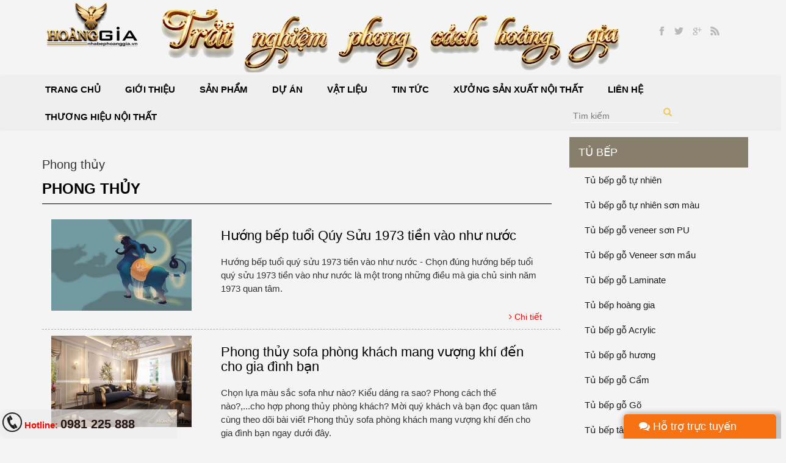

--- FILE ---
content_type: text/html; charset=UTF-8
request_url: https://nhabephoanggia.vn/phong-thuy/?page=11
body_size: 9238
content:

<!DOCTYPE html>

<html lang="en">

    <meta charset="utf-8">

	<meta http-equiv="X-UA-Compatible" content="IE=edge">

	<meta http-equiv="X-UA-Compatible" content="IE=edge">

    <meta name="viewport" content="width=device-width, initial-scale=1, maximum-scale=1, user-scalable=no">

    

   <meta name="google-site-verification" content="B8o1XCzPd517CHaslwNEHc6i6LRKXAlLrJUTKdO_0N4" />

    <link rel="canonical" href="https://nhabephoanggia.vn/phong-thuy/" />

	<title>Phong Thủy</title>

    <meta name="description" content="Xem v&agrave; tư vấn phong thủy về Nh&agrave; ở, tổng hợp kiến thức phong thủy phương Đ&ocirc;ng &aacute;p dụng cho người Việt."/>

    <meta name="keywords" content=""/>

    

    <meta property="og:url" content="https://nhabephoanggia.vn/phong-thuy/">

    <meta property="og:type" content="new">

    <meta property="og:title" content="Phong Thủy">

    <meta property="og:description" content="Xem v&agrave; tư vấn phong thủy về Nh&agrave; ở, tổng hợp kiến thức phong thủy phương Đ&ocirc;ng &aacute;p dụng cho người Việt.">

    <meta property="og:image" content="">

     

    <link rel="icon" href="/favicon.ico" type="image/x-icon">

    <link rel="shortcut icon" href="/favicon.ico" type="image/x-icon">

	<link rel="stylesheet" href="/asset/css/bootstrap.min.css">

	<link rel="stylesheet" href="/asset/css/bootstrap-theme.min.css">

	<link rel="stylesheet" href="/asset/css/font-awesome.min.css">

	<link rel="stylesheet" href="/asset/owl/dist/assets/owl.carousel.min.css">

	<link rel="stylesheet" href="/asset/owl/dist/assets/owl.theme.default.min.css">

	<link rel="stylesheet" href="/asset/css/customCss.css">

    
    

    <script src="/asset/js/jquery-3.1.1.min.js"></script>

    <script src="/asset/js/bootstrap.min.js"></script>

    <script src="/asset/owl/dist/owl.carousel.min.js"></script>

    

    <div id="fb-root"></div>

    <script>(function(d, s, id) {

      var js, fjs = d.getElementsByTagName(s)[0];

      if (d.getElementById(id)) return;

      js = d.createElement(s); js.id = id;

      js.src = "//connect.facebook.net/vi_VN/sdk.js#xfbml=1&version=v2.9&appId=1054955624642030";

      fjs.parentNode.insertBefore(js, fjs);

    }(document, 'script', 'facebook-jssdk'));

    </script>

   <!-- Global site tag (gtag.js) - Google Analytics -->
<script async src="https://www.googletagmanager.com/gtag/js?id=UA-125484257-1"></script>
<script>
  window.dataLayer = window.dataLayer || [];
  function gtag(){dataLayer.push(arguments);}
  gtag('js', new Date());

  gtag('config', 'UA-125484257-1');
</script>
<!-- Global site tag (gtag.js) - Google Ads: 773272441 -->
<script async src="https://www.googletagmanager.com/gtag/js?id=AW-773272441"></script>
<script>
  window.dataLayer = window.dataLayer || [];
  function gtag(){dataLayer.push(arguments);}
  gtag('js', new Date());

  gtag('config', 'AW-773272441');
</script>
<!-- Facebook Pixel Code -->
<script>
  !function(f,b,e,v,n,t,s)
  {if(f.fbq)return;n=f.fbq=function(){n.callMethod?
  n.callMethod.apply(n,arguments):n.queue.push(arguments)};
  if(!f._fbq)f._fbq=n;n.push=n;n.loaded=!0;n.version='2.0';
  n.queue=[];t=b.createElement(e);t.async=!0;
  t.src=v;s=b.getElementsByTagName(e)[0];
  s.parentNode.insertBefore(t,s)}(window, document,'script',
  'https://connect.facebook.net/en_US/fbevents.js');
  fbq('init', '604582003331423');
  fbq('track', 'PageView');
</script>
<noscript><img height="1" width="1" style="display:none"
  src="https://www.facebook.com/tr?id=604582003331423&ev=PageView&noscript=1"
/></noscript>
<!-- End Facebook Pixel Code -->
  </head>
<script>
  fbq('track', 'ViewContent');
</script>
  <body>

    <script>

  (function(i,s,o,g,r,a,m){i['GoogleAnalyticsObject']=r;i[r]=i[r]||function(){

  (i[r].q=i[r].q||[]).push(arguments)},i[r].l=1*new Date();a=s.createElement(o),

  m=s.getElementsByTagName(o)[0];a.async=1;a.src=g;m.parentNode.insertBefore(a,m)

  })(window,document,'script','https://www.google-analytics.com/analytics.js','ga');



  ga('create', 'UA-104450363-1', 'auto');

  ga('send', 'pageview');



</script>

    <div class="container-fluid">

    	<div class="row top">
    <header class="max_setup_with">
        <div class="col-md-2 col-xs-12 text-center">
            <a href="/" title="logo">
                <img src="/asset/images/logo.png" alt="Logo" /> 
            </a>
        </div>
        <div class="col-md-8 col-xs-12 sologan text-center">
            <img src="/asset/images/sologan.png" style="margin: 0px auto;" alt="Sologan" class="img-responsive" />
            <!--<p class="text-center">Nhà bếp hoàng gia</p>
            <p class="text-center">Trải nghiệm phong cách hoàng gia</p>--> 
        </div>
        <div class="col-md-2 col-xs-12 text-center">
            <a href="https://www.facebook.com/bepdep59/" title="Facebook" class="soccial facebook"></a>
            <a href="" title="" class="soccial twiter"></a>
            <a href="" title="" class="soccial google"></a>
            <a href="" title="" class="soccial rss"></a>
        </div>
    </header>            
</div>
<div class="clearfix"></div>
<div class="row">
    <nav class="navbar">
        <div class="navbar-header">
          <button type="button" class="navbar-toggle collapsed left" data-toggle="collapse" 
          data-target="#menu_top" aria-expanded="false">
            <span class="sr-only">Toggle navigation</span>
            <span class="icon-bar"></span>
            <span class="icon-bar"></span>
            <span class="icon-bar"></span>
          </button>
          
          <button type="button" class="navbar-toggle collapsed right" onclick="leftmenu()">
            <span class="sr-only">Toggle navigation</span>
            <span class="icon-bar"></span>
            <span class="icon-bar"></span>
            <span class="icon-bar"></span>
          </button>
        </div>
        <ul class="max_setup_with menu_top text-center collapse navbar-collapse" id="menu_top">
        <li>
            <a href="/" title="Trang chủ"><span>Trang chủ</span></a>
        </li>
            <li><a href="/gioi-thieu/" title="Giới thiệu"><span>Giới thiệu</span></a></li><li><a href="/san-pham/" title="Sản phẩm"><span>Sản phẩm</span></a><ul class="menu2"><li><a href="/tu-bep/" title="Tủ bếp"><span>Tủ bếp</span></a><li><a href="/noi-that/" title="Nội thất"><span>Nội thất</span></a><li><a href="/thiet-ke-noi-that/" title="Thiết kế nội thất"><span>Thiết kế nội thất</span></a><li><a href="/vat-pham-phong-thuy/" title="Vật Phẩm Phong Thủy"><span>Vật Phẩm Phong Thủy</span></a><li><a href="/san-pham-khuyen-mai/" title="Sản Phẩm Khuyến Mại"><span>Sản Phẩm Khuyến Mại</span></a></ul></li><li><a href="/du-an/" title="Dự &aacute;n"><span>Dự &aacute;n</span></a><ul class="menu2"><li><a href="/du-an-da-hoan-thanh/" title="Dự &Aacute;n Đ&atilde; Ho&agrave;n Th&agrave;nh"><span>Dự &Aacute;n Đ&atilde; Ho&agrave;n Th&agrave;nh</span></a><li><a href="/du-an-dang-thi-cong/" title="Dự &Aacute;n Đang Thi C&ocirc;ng"><span>Dự &Aacute;n Đang Thi C&ocirc;ng</span></a></ul></li><li><a href="/vat-lieu/" title="Vật liệu"><span>Vật liệu</span></a><ul class="menu2"><li><a href="/vat-lieu-nhua-picomat/" title="Vật Liệu Nhựa Picomat"><span>Vật Liệu Nhựa Picomat</span></a><li><a href="/go-tu-nhien/" title="Gỗ Tự Nhi&ecirc;n"><span>Gỗ Tự Nhi&ecirc;n</span></a><li><a href="/go-cong-nghiep/" title="Gỗ C&ocirc;ng Nghiệp"><span>Gỗ C&ocirc;ng Nghiệp</span></a></ul></li><li><a href="/tin-tuc/" title="Tin tức"><span>Tin tức</span></a><ul class="menu2"><li><a href="/xu-huong-thiet-ke/" title="Xu Hướng Thiết Kế"><span>Xu Hướng Thiết Kế</span></a><li><a href="/tu-van-thiet-ke/" title="Tư Vấn Thiết Kế"><span>Tư Vấn Thiết Kế</span></a><li><a href="/phong-thuy/" title="Phong Thủy"><span>Phong Thủy</span></a><li><a href="/khong-gian-dep/" title="Kh&ocirc;ng Gian Đẹp"><span>Kh&ocirc;ng Gian Đẹp</span></a></ul></li><li><a href="/xuong-san-xuat-noi-that/" title="Xưởng sản xuất nội thất"><span>Xưởng sản xuất nội thất</span></a></li><li><a href="/lien-he/" title="Li&ecirc;n hệ"><span>Li&ecirc;n hệ</span></a></li><li><a href="/thuong-hieu-noi-that/" title="Thương hiệu nội thất"><span>Thương hiệu nội thất</span></a></li>            
            <form method="get" id="search" action="/tim-kiem.html" class="hidden-xs">
                <input type="search" name="keyword" placeholder="Tìm kiếm" />
                
                <button class="submit_search" type="submit"><i class="glyphicon glyphicon-search"></i></button>
            </form>
            
        </ul>
    </nav>
    <div class="clearfix"></div>
    
    
    
</div><div class="max_setup_with danhsach">
    <div class="col-md-9 ">
        <div class="row menu_spham menu_list_product">
            <div class="mota_cat_">
            <h1><span style="font-size:20px"><span style="font-family:arial,helvetica,sans-serif">Phong thủy&nbsp;</span></span></h1>                        </div>
        </div>
        <div class="row">
            <div class="col-md-12">
        	   <div class="clearfix"></div><div class="type_sp_parent name_cat col-md-12">
                            <a  href="/phong-thuy/" title="Phong Thủy">Phong Thủy</a>
            </div>
                            <div class="col-md-12 list_item_sp item_list_categories list_tintuc  ">
                                <div class="box_img col-md-4">
                                    <a href="/phong-thuy/huong-bep-tuoi-quy-suu-1973-tien-vao-nhu-nuoc.html" title="Hướng bếp tuổi Q&uacute;y Sửu 1973 tiền v&agrave;o như nước">
                                        <img class="img-responsive" src="/contents/posts/2637.jpg" alt="Hướng bếp tuổi Q&uacute;y Sửu 1973 tiền v&agrave;o như nước">
                                    </a>
                                </div>
                                <div class="box_info_sp col-md-8">
                                    <h3 class="ten_sp"><a href="/phong-thuy/huong-bep-tuoi-quy-suu-1973-tien-vao-nhu-nuoc.html" title="Hướng bếp tuổi Q&uacute;y Sửu 1973 tiền v&agrave;o như nước">Hướng bếp tuổi Q&uacute;y Sửu 1973 tiền v&agrave;o như nước</a></h3>
                                    <p>Hướng bếp tuổi quý sửu 1973 tiền vào như nước - Chọn đúng hướng bếp tuổi quý sửu 1973 tiền vào như nước là một trong những điều mà gia chủ sinh năm 1973 quan tâm.</p>
                                </div>
                                <p class="text-right col-md-12"> <a style="color:red;text-decoration:none; " href="/phong-thuy/huong-bep-tuoi-quy-suu-1973-tien-vao-nhu-nuoc.html" title="Hướng bếp tuổi Q&uacute;y Sửu 1973 tiền v&agrave;o như nước">
                                <i class="fa fa-angle-right"></i> Chi tiết </a></p>
                            </div>
                            
                        
                            <div class="col-md-12 list_item_sp item_list_categories list_tintuc  ">
                                <div class="box_img col-md-4">
                                    <a href="/phong-thuy/phong-thuy-sofa-phong-khach-mang-vuong-khi-den-cho-gia-dinh-ban.html" title="Phong thủy sofa ph&ograve;ng kh&aacute;ch mang vượng kh&iacute; đến cho gia đ&igrave;nh bạn">
                                        <img class="img-responsive" src="/contents/posts/2616.jpg" alt="Phong thủy sofa ph&ograve;ng kh&aacute;ch mang vượng kh&iacute; đến cho gia đ&igrave;nh bạn">
                                    </a>
                                </div>
                                <div class="box_info_sp col-md-8">
                                    <h3 class="ten_sp"><a href="/phong-thuy/phong-thuy-sofa-phong-khach-mang-vuong-khi-den-cho-gia-dinh-ban.html" title="Phong thủy sofa ph&ograve;ng kh&aacute;ch mang vượng kh&iacute; đến cho gia đ&igrave;nh bạn">Phong thủy sofa ph&ograve;ng kh&aacute;ch mang vượng kh&iacute; đến cho gia đ&igrave;nh bạn</a></h3>
                                    <p>Chọn lựa màu sắc sofa như nào? Kiểu dáng ra sao? Phong cách thế nào?,...cho hợp phong thủy phòng khách? Mời quý khách và bạn đọc quan tâm cùng theo dõi bài viết Phong thủy sofa phòng khách mang vượng khí đến cho gia đình bạn ngay dưới đây.</p>
                                </div>
                                <p class="text-right col-md-12"> <a style="color:red;text-decoration:none; " href="/phong-thuy/phong-thuy-sofa-phong-khach-mang-vuong-khi-den-cho-gia-dinh-ban.html" title="Phong thủy sofa ph&ograve;ng kh&aacute;ch mang vượng kh&iacute; đến cho gia đ&igrave;nh bạn">
                                <i class="fa fa-angle-right"></i> Chi tiết </a></p>
                            </div>
                            
                        
                            <div class="col-md-12 list_item_sp item_list_categories list_tintuc  ">
                                <div class="box_img col-md-4">
                                    <a href="/phong-thuy/sai-lam-trong-thiet-ke-phong-ngu-khien-suc-khoe-ban-suy-giam.html" title="Sai lầm trong thiết kế ph&ograve;ng ngủ khiến sức khỏe bạn suy giảm">
                                        <img class="img-responsive" src="/contents/posts/2614.jpg" alt="Sai lầm trong thiết kế ph&ograve;ng ngủ khiến sức khỏe bạn suy giảm">
                                    </a>
                                </div>
                                <div class="box_info_sp col-md-8">
                                    <h3 class="ten_sp"><a href="/phong-thuy/sai-lam-trong-thiet-ke-phong-ngu-khien-suc-khoe-ban-suy-giam.html" title="Sai lầm trong thiết kế ph&ograve;ng ngủ khiến sức khỏe bạn suy giảm">Sai lầm trong thiết kế ph&ograve;ng ngủ khiến sức khỏe bạn suy giảm</a></h3>
                                    <p>Chọn màu không phù hợp, mất cân bằng trong thiết kế, chưa khai thác được tối đa tiềm năng của phòng ngủ,...là những sai lầm trong thiết kế phòng ngủ khiến sức khỏe của bạn bị suy giảm.</p>
                                </div>
                                <p class="text-right col-md-12"> <a style="color:red;text-decoration:none; " href="/phong-thuy/sai-lam-trong-thiet-ke-phong-ngu-khien-suc-khoe-ban-suy-giam.html" title="Sai lầm trong thiết kế ph&ograve;ng ngủ khiến sức khỏe bạn suy giảm">
                                <i class="fa fa-angle-right"></i> Chi tiết </a></p>
                            </div>
                            
                        
                            <div class="col-md-12 list_item_sp item_list_categories list_tintuc  ">
                                <div class="box_img col-md-4">
                                    <a href="/phong-thuy/phong-thuy-phong-khach-cho-nguoi-menh-thuy-chieu-tai-don-loc.html" title="Phong thủy ph&ograve;ng kh&aacute;ch cho người mệnh Thủy chi&ecirc;u t&agrave;i đ&oacute;n lộc">
                                        <img class="img-responsive" src="/contents/posts/2612.jpg" alt="Phong thủy ph&ograve;ng kh&aacute;ch cho người mệnh Thủy chi&ecirc;u t&agrave;i đ&oacute;n lộc">
                                    </a>
                                </div>
                                <div class="box_info_sp col-md-8">
                                    <h3 class="ten_sp"><a href="/phong-thuy/phong-thuy-phong-khach-cho-nguoi-menh-thuy-chieu-tai-don-loc.html" title="Phong thủy ph&ograve;ng kh&aacute;ch cho người mệnh Thủy chi&ecirc;u t&agrave;i đ&oacute;n lộc">Phong thủy ph&ograve;ng kh&aacute;ch cho người mệnh Thủy chi&ecirc;u t&agrave;i đ&oacute;n lộc</a></h3>
                                    <p>Phong thủy phòng khách cho người mệnh Thủy chiêu tài đón lộc - Phong thủy phòng khách cho người mệnh Thủy được rất nhiều người gia chủ mệnh Thủy quan tâm.</p>
                                </div>
                                <p class="text-right col-md-12"> <a style="color:red;text-decoration:none; " href="/phong-thuy/phong-thuy-phong-khach-cho-nguoi-menh-thuy-chieu-tai-don-loc.html" title="Phong thủy ph&ograve;ng kh&aacute;ch cho người mệnh Thủy chi&ecirc;u t&agrave;i đ&oacute;n lộc">
                                <i class="fa fa-angle-right"></i> Chi tiết </a></p>
                            </div>
                            
                        
                            <div class="col-md-12 list_item_sp item_list_categories list_tintuc  ">
                                <div class="box_img col-md-4">
                                    <a href="/phong-thuy/nhung-luu-y-khi-treo-guong-bat-quai-hoa-giai-huong-nha-xau.html" title="Những lưu &yacute; khi treo gương b&aacute;t qu&aacute;i h&oacute;a giải hướng nh&agrave; xấu">
                                        <img class="img-responsive" src="/contents/posts/2603.png" alt="Những lưu &yacute; khi treo gương b&aacute;t qu&aacute;i h&oacute;a giải hướng nh&agrave; xấu">
                                    </a>
                                </div>
                                <div class="box_info_sp col-md-8">
                                    <h3 class="ten_sp"><a href="/phong-thuy/nhung-luu-y-khi-treo-guong-bat-quai-hoa-giai-huong-nha-xau.html" title="Những lưu &yacute; khi treo gương b&aacute;t qu&aacute;i h&oacute;a giải hướng nh&agrave; xấu">Những lưu &yacute; khi treo gương b&aacute;t qu&aacute;i h&oacute;a giải hướng nh&agrave; xấu</a></h3>
                                    <p>Xây nhà theo hướng xấu là một điều đại kỵ trong thủy, và để có thể hóa giải điều này người ta sử dụng gương bát quái. Thế nhưng nếu không biết cách treo gương bát quái thì rất dễ mang đại họa cho ngôi nhà</p>
                                </div>
                                <p class="text-right col-md-12"> <a style="color:red;text-decoration:none; " href="/phong-thuy/nhung-luu-y-khi-treo-guong-bat-quai-hoa-giai-huong-nha-xau.html" title="Những lưu &yacute; khi treo gương b&aacute;t qu&aacute;i h&oacute;a giải hướng nh&agrave; xấu">
                                <i class="fa fa-angle-right"></i> Chi tiết </a></p>
                            </div>
                            
                        
                            <div class="col-md-12 list_item_sp item_list_categories list_tintuc  ">
                                <div class="box_img col-md-4">
                                    <a href="/phong-thuy/chon-huong-nha-hop-voi-tuoi-vo-chong-hop-phong-thuy-lam-an-thinh-vuong.html" title="Chọn hướng nh&agrave; hợp với tuổi vợ chồng hợp phong thủy l&agrave;m ăn thịnh vượng">
                                        <img class="img-responsive" src="/contents/posts/2582.jpg" alt="Chọn hướng nh&agrave; hợp với tuổi vợ chồng hợp phong thủy l&agrave;m ăn thịnh vượng">
                                    </a>
                                </div>
                                <div class="box_info_sp col-md-8">
                                    <h3 class="ten_sp"><a href="/phong-thuy/chon-huong-nha-hop-voi-tuoi-vo-chong-hop-phong-thuy-lam-an-thinh-vuong.html" title="Chọn hướng nh&agrave; hợp với tuổi vợ chồng hợp phong thủy l&agrave;m ăn thịnh vượng">Chọn hướng nh&agrave; hợp với tuổi vợ chồng hợp phong thủy l&agrave;m ăn thịnh vượng</a></h3>
                                    <p>Chọn hướng nhà hợp với tuổi vợ chồng để mang lại vượng khí cũng như may mắn cho cả gia đình. Chính vì lý do này mà khi quyết định xây nhà nhiều cặp vợ chồng đi thầy phong thủy để chọn hướng nhà hợp với cung mệnh của mình.</p>
                                </div>
                                <p class="text-right col-md-12"> <a style="color:red;text-decoration:none; " href="/phong-thuy/chon-huong-nha-hop-voi-tuoi-vo-chong-hop-phong-thuy-lam-an-thinh-vuong.html" title="Chọn hướng nh&agrave; hợp với tuổi vợ chồng hợp phong thủy l&agrave;m ăn thịnh vượng">
                                <i class="fa fa-angle-right"></i> Chi tiết </a></p>
                            </div>
                            
                        
                            <div class="col-md-12 list_item_sp item_list_categories list_tintuc  ">
                                <div class="box_img col-md-4">
                                    <a href="/phong-thuy/bac-tam-cap-la-gi-cach-tinh-hop-phong-thuy-chinh-xac.html" title="Bậc tam cấp l&agrave; g&igrave;. C&aacute;ch t&iacute;nh hợp phong thủy ch&iacute;nh x&aacute;c">
                                        <img class="img-responsive" src="/contents/posts/2577.jpg" alt="Bậc tam cấp l&agrave; g&igrave;. C&aacute;ch t&iacute;nh hợp phong thủy ch&iacute;nh x&aacute;c">
                                    </a>
                                </div>
                                <div class="box_info_sp col-md-8">
                                    <h3 class="ten_sp"><a href="/phong-thuy/bac-tam-cap-la-gi-cach-tinh-hop-phong-thuy-chinh-xac.html" title="Bậc tam cấp l&agrave; g&igrave;. C&aacute;ch t&iacute;nh hợp phong thủy ch&iacute;nh x&aacute;c">Bậc tam cấp l&agrave; g&igrave;. C&aacute;ch t&iacute;nh hợp phong thủy ch&iacute;nh x&aacute;c</a></h3>
                                    <p>Bạn có biết Bậc tam cấp là gì. cách tính hợp phong thủy chính xác? để giúp cho công trình kiến trúc cũng như không gian nhà ở của bạn thẩm mỹ, hợp phong thủy mang tài lộc? Mời các bạn cùng theo dõi bài viết dưới đây.</p>
                                </div>
                                <p class="text-right col-md-12"> <a style="color:red;text-decoration:none; " href="/phong-thuy/bac-tam-cap-la-gi-cach-tinh-hop-phong-thuy-chinh-xac.html" title="Bậc tam cấp l&agrave; g&igrave;. C&aacute;ch t&iacute;nh hợp phong thủy ch&iacute;nh x&aacute;c">
                                <i class="fa fa-angle-right"></i> Chi tiết </a></p>
                            </div>
                            
                        
                            <div class="col-md-12 list_item_sp item_list_categories list_tintuc  ">
                                <div class="box_img col-md-4">
                                    <a href="/phong-thuy/y-nghia-phong-thuy-4-phuong-8-huong-trong-thiet-ke-phong-khach.html" title="&Yacute; nghĩa phong thủy 4 phương 8 hướng trong thiết kế ph&ograve;ng kh&aacute;ch">
                                        <img class="img-responsive" src="/contents/posts/2576.jpg" alt="&Yacute; nghĩa phong thủy 4 phương 8 hướng trong thiết kế ph&ograve;ng kh&aacute;ch">
                                    </a>
                                </div>
                                <div class="box_info_sp col-md-8">
                                    <h3 class="ten_sp"><a href="/phong-thuy/y-nghia-phong-thuy-4-phuong-8-huong-trong-thiet-ke-phong-khach.html" title="&Yacute; nghĩa phong thủy 4 phương 8 hướng trong thiết kế ph&ograve;ng kh&aacute;ch">&Yacute; nghĩa phong thủy 4 phương 8 hướng trong thiết kế ph&ograve;ng kh&aacute;ch</a></h3>
                                    <p>Trong phong thủy yếu tố 4 phương 8 hướng trong thiết kế phòng khách luôn được quan tâm. Chọn được hướng tốt giúp không gian sống nhà bạn đón vượng khí, sinh tài lộc và ngược lại nếu chọn không đúng sẽ khiến gia chủ sức khỏe suy giảm, tài lộc tiêu hao.</p>
                                </div>
                                <p class="text-right col-md-12"> <a style="color:red;text-decoration:none; " href="/phong-thuy/y-nghia-phong-thuy-4-phuong-8-huong-trong-thiet-ke-phong-khach.html" title="&Yacute; nghĩa phong thủy 4 phương 8 hướng trong thiết kế ph&ograve;ng kh&aacute;ch">
                                <i class="fa fa-angle-right"></i> Chi tiết </a></p>
                            </div>
                            
                        
                            <div class="col-md-12 list_item_sp item_list_categories list_tintuc  ">
                                <div class="box_img col-md-4">
                                    <a href="/phong-thuy/mach-ban-cach-hoa-giai-cua-chinh-nhin-thang-vao-bep-dung-phong-thuy.html" title="M&aacute;ch bạn c&aacute;ch h&oacute;a giải cửa ch&iacute;nh nh&igrave;n thẳng v&agrave;o bếp đ&uacute;ng phong thủy">
                                        <img class="img-responsive" src="/contents/posts/2575.jpg" alt="M&aacute;ch bạn c&aacute;ch h&oacute;a giải cửa ch&iacute;nh nh&igrave;n thẳng v&agrave;o bếp đ&uacute;ng phong thủy">
                                    </a>
                                </div>
                                <div class="box_info_sp col-md-8">
                                    <h3 class="ten_sp"><a href="/phong-thuy/mach-ban-cach-hoa-giai-cua-chinh-nhin-thang-vao-bep-dung-phong-thuy.html" title="M&aacute;ch bạn c&aacute;ch h&oacute;a giải cửa ch&iacute;nh nh&igrave;n thẳng v&agrave;o bếp đ&uacute;ng phong thủy">M&aacute;ch bạn c&aacute;ch h&oacute;a giải cửa ch&iacute;nh nh&igrave;n thẳng v&agrave;o bếp đ&uacute;ng phong thủy</a></h3>
                                    <p>Trong thiết kế nhà ở người ta kiêng kỵ để cửa chính thẳng vào bếp, thế nhưng có rất nhiều lý do mà gia chủ lại mắc phải điều kiêng kỵ này. Mời các bạn cùng tham khảo bài viết để hóa giải cửa chính nhìn thẳng vào bếp đúng phong thủy</p>
                                </div>
                                <p class="text-right col-md-12"> <a style="color:red;text-decoration:none; " href="/phong-thuy/mach-ban-cach-hoa-giai-cua-chinh-nhin-thang-vao-bep-dung-phong-thuy.html" title="M&aacute;ch bạn c&aacute;ch h&oacute;a giải cửa ch&iacute;nh nh&igrave;n thẳng v&agrave;o bếp đ&uacute;ng phong thủy">
                                <i class="fa fa-angle-right"></i> Chi tiết </a></p>
                            </div>
                            
                        
                            <div class="col-md-12 list_item_sp item_list_categories list_tintuc  ">
                                <div class="box_img col-md-4">
                                    <a href="/phong-thuy/co-nen-dat-bep-o-goc-xeo.html" title="C&oacute; n&ecirc;n đặt bếp ở g&oacute;c x&eacute;o?&nbsp;">
                                        <img class="img-responsive" src="/contents/posts/2570.jpg" alt="C&oacute; n&ecirc;n đặt bếp ở g&oacute;c x&eacute;o?&nbsp;">
                                    </a>
                                </div>
                                <div class="box_info_sp col-md-8">
                                    <h3 class="ten_sp"><a href="/phong-thuy/co-nen-dat-bep-o-goc-xeo.html" title="C&oacute; n&ecirc;n đặt bếp ở g&oacute;c x&eacute;o?&nbsp;">C&oacute; n&ecirc;n đặt bếp ở g&oacute;c x&eacute;o?&nbsp;</a></h3>
                                    <p>Để có một giải pháp thiết kế hoàn hảo bao giờ người ta không chỉ quan tâm về mặt công năng, thẩm mỹ mà còn phải cân nhắc đến vị trí các căn phòng. Có nên đặt bếp ở góc xéo? cũng là một nỗi băn khoăn lớn của nhiều người.</p>
                                </div>
                                <p class="text-right col-md-12"> <a style="color:red;text-decoration:none; " href="/phong-thuy/co-nen-dat-bep-o-goc-xeo.html" title="C&oacute; n&ecirc;n đặt bếp ở g&oacute;c x&eacute;o?&nbsp;">
                                <i class="fa fa-angle-right"></i> Chi tiết </a></p>
                            </div>
                            
                        
                            <div class="col-md-12 list_item_sp item_list_categories list_tintuc  ">
                                <div class="box_img col-md-4">
                                    <a href="/phong-thuy/phong-thuy-phong-khach-cho-nguoi-menh-tho-an-nen-lam-ra.html" title="Phong thủy ph&ograve;ng kh&aacute;ch cho người mệnh Thổ ăn n&ecirc;n l&agrave;m ra">
                                        <img class="img-responsive" src="/contents/posts/2561.jpg" alt="Phong thủy ph&ograve;ng kh&aacute;ch cho người mệnh Thổ ăn n&ecirc;n l&agrave;m ra">
                                    </a>
                                </div>
                                <div class="box_info_sp col-md-8">
                                    <h3 class="ten_sp"><a href="/phong-thuy/phong-thuy-phong-khach-cho-nguoi-menh-tho-an-nen-lam-ra.html" title="Phong thủy ph&ograve;ng kh&aacute;ch cho người mệnh Thổ ăn n&ecirc;n l&agrave;m ra">Phong thủy ph&ograve;ng kh&aacute;ch cho người mệnh Thổ ăn n&ecirc;n l&agrave;m ra</a></h3>
                                    <p>Phòng khách được thiết kế chuẩn phong thủy sẽ giúp cho mọi việc của gia chủ hanh thông, ăn nên làm ra, gia đình êm ấm. Bạn thuộc bản mệnh Thổ? Vậy thì đừng bỏ qua bài viết Phong thủy phòng khách cho người mệnh Thổ ăn nên làm ra</p>
                                </div>
                                <p class="text-right col-md-12"> <a style="color:red;text-decoration:none; " href="/phong-thuy/phong-thuy-phong-khach-cho-nguoi-menh-tho-an-nen-lam-ra.html" title="Phong thủy ph&ograve;ng kh&aacute;ch cho người mệnh Thổ ăn n&ecirc;n l&agrave;m ra">
                                <i class="fa fa-angle-right"></i> Chi tiết </a></p>
                            </div>
                            
                        
                            <div class="col-md-12 list_item_sp item_list_categories list_tintuc  ">
                                <div class="box_img col-md-4">
                                    <a href="/phong-thuy/phong-thuy-phong-khach-cho-nguoi-menh-kim-chieu-tai-tien-loc.html" title="Phong thủy ph&ograve;ng kh&aacute;ch cho người mệnh Kim chi&ecirc;u t&agrave;i tiến lộc">
                                        <img class="img-responsive" src="/contents/posts/2560.jpg" alt="Phong thủy ph&ograve;ng kh&aacute;ch cho người mệnh Kim chi&ecirc;u t&agrave;i tiến lộc">
                                    </a>
                                </div>
                                <div class="box_info_sp col-md-8">
                                    <h3 class="ten_sp"><a href="/phong-thuy/phong-thuy-phong-khach-cho-nguoi-menh-kim-chieu-tai-tien-loc.html" title="Phong thủy ph&ograve;ng kh&aacute;ch cho người mệnh Kim chi&ecirc;u t&agrave;i tiến lộc">Phong thủy ph&ograve;ng kh&aacute;ch cho người mệnh Kim chi&ecirc;u t&agrave;i tiến lộc</a></h3>
                                    <p>Phong thủy phòng khách cho người mệnh Kim cũng là một trong những vấn đề quan tâm của nhiều người, đặc biệt là gia chủ mệnh Kim. Qúy khách hãy cùng chúng tôi tham khảo bài thông tin dưới đây để có được sự chọn lựa, bố trí, chọn màu sắc phòng khách hợp phong thủy để chiêu tài tiến lộc nhé!</p>
                                </div>
                                <p class="text-right col-md-12"> <a style="color:red;text-decoration:none; " href="/phong-thuy/phong-thuy-phong-khach-cho-nguoi-menh-kim-chieu-tai-tien-loc.html" title="Phong thủy ph&ograve;ng kh&aacute;ch cho người mệnh Kim chi&ecirc;u t&agrave;i tiến lộc">
                                <i class="fa fa-angle-right"></i> Chi tiết </a></p>
                            </div>
                            
                        <div align="center" class="col-md-12"><ul class="pagination" ><li class=""><a  class="page-link" title="Previous page" href="/phong-thuy/?page=1"><span aria-hidden="true">&laquo;</span></a></li>  <li class=""><a class="page-link"  title="Page 8" href="/phong-thuy/?page=8">8</a></li><li class=""><a class="page-link"  title="Page 9" href="/phong-thuy/?page=9">9</a></li><li class=""><a class="page-link"  title="Page 10" href="/phong-thuy/?page=10">10</a></li><li class="current"><a class="page-link"  title="Page 11">11</a></li><li class=""><a class="page-link"  title="Page 12" href="/phong-thuy/?page=12">12</a></li><li class=""><a class="page-link"  title="Page 13" href="/phong-thuy/?page=13">13</a></li><li class=""><a class="page-link"  title="Page 14" href="/phong-thuy/?page=14">14</a></li>  <li class=""><a class="page-link"  title="Next page" href="/phong-thuy/?page=21"><span aria-hidden="true">&raquo;</span></a></li></ul></div>            </div>
        </div>
    </div>
    <div class="col-md-3 left_menu " id="menu_left">
		<div class="row hidden-sm">
	<ul class="menu_left"><li><a href="/tu-bep/" title="Tủ bếp">Tủ bếp</a></li><li><a href="/tu-bep-go-tu-nhien-son-pu/" title="Tủ bếp gỗ tự nhi&ecirc;n">Tủ bếp gỗ tự nhi&ecirc;n</a></li><li><a href="/tu-bep-go-tu-nhien-son-mau/" title="Tủ bếp gỗ tự nhi&ecirc;n sơn m&agrave;u">Tủ bếp gỗ tự nhi&ecirc;n sơn m&agrave;u</a></li><li><a href="/tu-bep-go-verneer-son-pu/" title="Tủ bếp gỗ veneer sơn PU">Tủ bếp gỗ veneer sơn PU</a></li><li><a href="/tu-bep-go-veneer-son-mau/" title="Tủ bếp gỗ Veneer sơn mầu">Tủ bếp gỗ Veneer sơn mầu</a></li><li><a href="/tu-bep-go-laminate/" title="Tủ bếp gỗ Laminate">Tủ bếp gỗ Laminate</a></li><li><a href="/tu-bep-hoang-gia/" title="Tủ bếp ho&agrave;ng gia">Tủ bếp ho&agrave;ng gia</a></li><li><a href="/tu-bep-go-acylic/" title="Tủ bếp gỗ Acrylic">Tủ bếp gỗ Acrylic</a></li><li><a href="/tu-bep-go-huong/" title="Tủ bếp gỗ hương">Tủ bếp gỗ hương</a></li><li><a href="/tu-bep-go-cam/" title="Tủ bếp gỗ Cẩm">Tủ bếp gỗ Cẩm</a></li><li><a href="/tu-bep-go-go/" title="Tủ bếp gỗ G&otilde;">Tủ bếp gỗ G&otilde;</a></li><li><a href="/tu-bep-tan-co-dien/" title="Tủ bếp t&acirc;n cổ điển">Tủ bếp t&acirc;n cổ điển</a></li><li><a href="/tu-bep-go-lat/" title="Tủ bếp gỗ l&aacute;t">Tủ bếp gỗ l&aacute;t</a></li><li><a href="/tu-bep-hien-dai/" title="Tủ bếp hiện đại">Tủ bếp hiện đại</a></li><li><a href="/mau-tu-bep-nam-2017/" title="Mẫu tủ bếp năm 2022">Mẫu tủ bếp năm 2022</a></li></ul>	<ul class="menu_left"><li><a href="/noi-that-hien-dai/" title="Nội thất hiện đại">Nội thất hiện đại</a></li><li><a href="/noi-that-phong-khach-hien-dai/" title="Nội thất ph&ograve;ng kh&aacute;ch hiện đại">Nội thất ph&ograve;ng kh&aacute;ch hiện đại</a></li><li><a href="/noi-that-phong-ngu-hien-dai/" title="Nội thất ph&ograve;ng ngủ hiện đại">Nội thất ph&ograve;ng ngủ hiện đại</a></li><li><a href="/noi-that-phong-bep-hien-dai/" title="Nội thất ph&ograve;ng bếp hiện đại">Nội thất ph&ograve;ng bếp hiện đại</a></li><li><a href="/noi-that-phong-tho-hien-dai/" title="Nội thất ph&ograve;ng thờ hiện đại">Nội thất ph&ograve;ng thờ hiện đại</a></li></ul> 
	<ul class="menu_left"><li><a href="/noi-that-tan-co-dien/" title="Nội thất t&acirc;n cổ điển">Nội thất t&acirc;n cổ điển</a></li><li><a href="/noi-that-phong-khach-tan-co-dien/" title="Nội thất ph&ograve;ng kh&aacute;ch t&acirc;n cổ điển">Nội thất ph&ograve;ng kh&aacute;ch t&acirc;n cổ điển</a></li><li><a href="/noi-that-phong-ngu-tan-co-dien/" title="Nội thất ph&ograve;ng ngủ t&acirc;n cổ điển">Nội thất ph&ograve;ng ngủ t&acirc;n cổ điển</a></li><li><a href="/noi-that-phong-bep-tan-co-dien/" title="Nội thất ph&ograve;ng bếp t&acirc;n cổ điển">Nội thất ph&ograve;ng bếp t&acirc;n cổ điển</a></li><li><a href="/phong-tho/" title="Ph&ograve;ng thờ">Ph&ograve;ng thờ</a></li><li><a href="/sofa-tan-co-dien-go-go/" title="Sofa T&acirc;n Cổ Điển Gỗ G&otilde;">Sofa T&acirc;n Cổ Điển Gỗ G&otilde;</a></li></ul>	<ul class="menu_left"><li><a href="/noi-that-co-dien-chau-au/" title="Cổ điển ch&acirc;u &acirc;u">Cổ điển ch&acirc;u &acirc;u</a></li><li><a href="/noi-that-phong-khach-co-dien-chau-au/" title="Nội thất ph&ograve;ng kh&aacute;ch cổ điển ch&acirc;u &acirc;u">Nội thất ph&ograve;ng kh&aacute;ch cổ điển ch&acirc;u &acirc;u</a></li><li><a href="/noi-that-phong-ngu-co-dien-chau-au/" title="Nội thất ph&ograve;ng ngủ cổ điển ch&acirc;u &Acirc;u">Nội thất ph&ograve;ng ngủ cổ điển ch&acirc;u &Acirc;u</a></li></ul> 
	<ul class="menu_left"><li><a href="/thiet-ke-noi-that/" title="Thiết kế nội thất">Thiết kế nội thất</a></li><li><a href="/thiet-ke-noi-that-biet-thu/" title="Biệt Thự">Biệt Thự</a></li><li><a href="/thiet-ke-noi-that-nha-vuon/" title="Nội Thất Nh&agrave; Vườn">Nội Thất Nh&agrave; Vườn</a></li><li><a href="/san-xuat-manh-rem/" title="Sản xuất m&agrave;nh r&egrave;m">Sản xuất m&agrave;nh r&egrave;m</a></li><li><a href="/san-xuat-cua/" title="Sản xuất cửa">Sản xuất cửa</a></li><li><a href="/thiet-ke-nha-o/" title="Thiết kế nh&agrave; ở">Thiết kế nh&agrave; ở</a></li><li><a href="/thiet-ke-noi-that-chung-cu/" title="Chung cư">Chung cư</a></li><li><a href="/thiet-ke-noi-that-khach-san-nha-hang/" title="Kh&aacute;ch sạn, nh&agrave; h&agrave;ng">Kh&aacute;ch sạn, nh&agrave; h&agrave;ng</a></li></ul> 
</div>    </div>
</div>
<div class="clearfix"></div>﻿<div class="clearfix"></div>
<div class="row margin-bot-30 margin-top-30 footer">
    <div class="max_setup_with">
        <div class="col-md-12">
            <div class="row bodder_bottom_default2 margin-bot-30 margin-top-30">
                <div class="col-md-3 menu_bottom">
                    <h4 id="8"><a href="/tu-bep/" title="Tủ bếp">Tủ bếp</a>
        <i class="fa fa-chevron-down pull-right hidden-md hidden-lg" aria-hidden="true"></i>
        </h4>
        <ul id="boc_8"><li><a href="/mau-tu-bep-nam-2017/" title="Mẫu tủ bếp năm 2022">Mẫu tủ bếp năm 2022</a></li><li><a href="/tu-bep-hien-dai/" title="Tủ bếp hiện đại">Tủ bếp hiện đại</a></li><li><a href="/tu-bep-go-lat/" title="Tủ bếp gỗ l&aacute;t">Tủ bếp gỗ l&aacute;t</a></li><li><a href="/tu-bep-tan-co-dien/" title="Tủ bếp t&acirc;n cổ điển">Tủ bếp t&acirc;n cổ điển</a></li></ul>                </div>
                <div class="col-md-3 menu_bottom">
                    <h4 id="182"><a href="/noi-that/" title="Nội thất">Nội thất</a>
        <i class="fa fa-chevron-down pull-right hidden-md hidden-lg" aria-hidden="true"></i>
        </h4>
        <ul id="boc_182"><li><a href="/noi-that-phong-khach-co-dien-chau-au/" title="Ph&ograve;ng Kh&aacute;ch Cổ Điển">Ph&ograve;ng Kh&aacute;ch Cổ Điển</a></li><li><a href="/noi-that-phong-bep-co-dien-chau-au/" title="Nội thất ph&ograve;ng bếp cổ điển ch&acirc;u &Acirc;u">Nội thất ph&ograve;ng bếp cổ điển ch&acirc;u &Acirc;u</a></li><li><a href="/noi-that-co-dien-chau-au/" title="Cổ điển ch&acirc;u &acirc;u">Cổ điển ch&acirc;u &acirc;u</a></li><li><a href="/noi-that-tan-co-dien/" title="Nội thất t&acirc;n cổ điển">Nội thất t&acirc;n cổ điển</a></li></ul>                </div>
                <div class="col-md-3 menu_bottom">
                    <h4 id="11"><a href="/thiet-ke-noi-that/" title="Thiết kế nội thất">Thiết kế nội thất</a>
        <i class="fa fa-chevron-down pull-right hidden-md hidden-lg" aria-hidden="true"></i>
        </h4>
        <ul id="boc_11"><li><a href="/thiet-ke-noi-that-khach-san-nha-hang/" title="Kh&aacute;ch sạn, nh&agrave; h&agrave;ng">Kh&aacute;ch sạn, nh&agrave; h&agrave;ng</a></li><li><a href="/thiet-ke-noi-that-chung-cu/" title="Chung cư">Chung cư</a></li><li><a href="/thiet-ke-nha-o/" title="Thiết kế nh&agrave; ở">Thiết kế nh&agrave; ở</a></li><li><a href="/san-xuat-cua/" title="Sản xuất cửa">Sản xuất cửa</a></li></ul>                </div>
                <div class="col-md-3 menu_bottom">
                    <div class="fb-page" data-href="https://www.facebook.com/nhabephoanggia.vn/" data-small-header="false" data-adapt-container-width="true" data-hide-cover="false" data-show-facepile="true"><blockquote cite="https://www.facebook.com/nhabephoanggia.vn/" class="fb-xfbml-parse-ignore"><a href="https://www.facebook.com/nhabephoanggia.vn/">Nhà Bếp Hoàng Gia - Tủ Bếp Cao Cấp</a></blockquote></div>
                </div>
            </div>
        </div>
        
        <div class="col-md-12">
            <div class="row  margin-bot-30 margin-top-30">
                <div class="col-md-6 info_company">
                    <h3>Công ty cổ phần xây dựng và sản xuất nội thất hoàng gia</h3>
                    <div class="row">
                    <p class="info_detail col-md-12">
                        Tel: 0435 335 688/ hotline  0981 225 888 <br />
                        Email: nhabephoanggia@gmail.com <br />
                        Website: nhabephoanggia.vn<br />
                        Showroom: Biệt Thự số 14 Lô 16A7 Làng Việt Kiều, Châu Âu, Đường Nguyễn Văn Lộc, P. Mỗ Lao, Q. Hà Đông, TP. Hà Nội<br />
                    
                        Mở cửa từ thứ 2 đến chủ nhật hàng tuần 
                        Thời gian từ 8h đến 21h30 Có chỗ để ôtô <br /><br />

				
                    </div>
                </div>
                <div class="col-md-6 info_company">
                    <div class="row">
                        <div class="col-md-6">
                            <h3>Xưởng sản xuất tủ bếp hoàng gia</h3>
                            <p>
                                Thanh Trì - Hà Nội <br />
                                Email: nhabephoanggia@gmail.com <br />
                                Website: <a href="https://xuongnoithathoanggia.vn/">xuongnoithathoanggia.vn</a>
                            </p>
                        </div>
                        <div class="col-md-6">
                            <h3>Bản đồ</h3>
                            <iframe src="https://www.google.com/maps/embed?pb=!1m14!1m8!1m3!1d931.3058994007326!2d105.7862327!3d20.9836723!3m2!1i1024!2i768!4f13.1!3m3!1m2!1s0x3135ad0e7b249987%3A0x6b632d4cd5221070!2zWMaw4bufbmcgc-G6o24geHXhuqV0IG7hu5lpIHRo4bqldCBIb8OgbmcgR2lh!5e0!3m2!1sen!2s!4v1550307617965" width="340" height="214" frameborder="0" style="border:0" allowfullscreen></iframe>
                        </div>
                    </div>
                </div>
            </div>
        </div>
        
    </div>
</div>
<style>
    .dk_bottom {
        position: fixed;
        bottom:0px;
        left:40%;
        z-index:99999999999999;
        width: 300px; height: auto;
    }
    .dk_bottom a{
        padding: 15px 20px 20px 20px;
        color: #fff;
        background: #d12626 ;
        vertical-align: middle;
        line-height: 40px;
        font-weight: bold;
        font-size: 20px;
        border-radius: 10px 10px 0px 0px;
        box-shadow: #ccc 0px 0px 3px 3px;
    }
    #cfacebook{
        position: fixed;
        bottom: 0px;
        right: 8px;
        z-index: 999999999999999;
        width: 250px; height: auto;
        box-shadow: 6px 6px 6px 10px rgba(0,0,0,0.2);
        border-top-left-radius: 5px;
        border-top-right-radius: 5px;
        overflow: hidden;
    }
    #cfacebook .fchat{float: left; width: 100%; height: 295px; overflow: hidden; display: none; background-color: #fff;}
    #cfacebook .fchat .chat-single{float: left; line-height: 25px; line-height: 25px; color: #333; width: 100%;}
    #cfacebook .fchat .chat-single a{float: right; text-decoration: none; margin-right: 10px; color: #888; font-size: 12px;}
    #cfacebook .fchat .chat-single a:hover{color: #222;}

    #cfacebook .fchat .fb-page{margin-top: -130px; float: left;}
    #cfacebook a.chat_fb{
        float: left;
        padding: 0 25px;
        width: 250px;
        color: #fff;
        text-decoration: none;
        height: 40px;
        line-height: 40px;
        text-shadow: 0 1px 0 rgba(0, 0, 0, 0.1);
        background-repeat: repeat-x;
        background-size: auto;
        background-position: 0 0;
        background-color: #F77213;
        border: 0;
        border-bottom: 1px solid #F77213;
        z-index: 9999999;
        margin-right: 12px; font-size: 18px;}
    #cfacebook a.chat_fb:hover{color: yellow; text-decoration: none;}
</style>
<script>
    function fchat()
    {
        var tchat= document.getElementById("tchat").value;
        if(tchat==0 || tchat=='0')
        {
            document.getElementById("fchat").style.display = "block";
            document.getElementById("tchat").value=1;
        }else{
            document.getElementById("fchat").style.display = "none";
            document.getElementById("tchat").value=0;
        }
    }
    //    setTimeout(function() {document.getElementById("fchat").style.display = "block";}, 6000);
</script>

<div id="cfacebook" class="hidden-xs hidden-sm">
    <a href="javascript:;" class="chat_fb" onclick="javascript:fchat();"><i class="fa fa-comments"></i> Hỗ trợ trực tuyến</a>
    <div id="fchat" class="fchat">
        <div class="fb-page" data-tabs="messages" data-href="https://www.facebook.com/nhabephoanggia.vn/" data-width="250" data-height="400" data-small-header="false" data-adapt-container-width="true" data-hide-cover="false" data-show-facepile="true" data-show-posts="false"></div>
        <div class="chat-single"><a target="_blank" href="https://www.facebook.com/nhabephoanggia.vn/"><i class="fa fa-facebook-square"></i> Nhà bếp hoàng gia</a></div>
    </div>
    <input type="hidden" id="tchat" value="0"/>
</div>


    </div>

    

    <div class="hotline-bottom">

            <div class="hotline-inner">

                <span class="text">Hotline: </span>

                <span class="phone"> 0981 225 888</span>

            </div>

    </div>

    

  </body>

</html>


<script>

$(document).ready(function(){

    

    
    if($('.type_sp_child').length > 0){

        $('.type_sp_child').each(function(){

        num = $(this).children().length;

        if(num > 3 && num == 4){

            $(this).children('.type_sp_child li').removeClass('col-md-4');

            $(this).children('.type_sp_child li').addClass('col-md-3');

        }

        });

    }

    

    var owl = $('.owl-carousel');

    owl.owlCarousel({

        loop:true,

        margin:10,

        nav:false,

        autoplay:true,

        autoplayTimeout:3000,

        autoplayHoverPause:true,

        responsive:{

            0:{

                items:1

            },

            600:{

                items:1

            },

            1000:{

                items:1

            }

        }

    });

    $('.next_slider').on('click',function(e){

         owl.trigger('next.owl');

         e.preventDefault();

    });

    $('.pre_slider').on('click',function(e){

        owl.trigger('prev.owl');

        e.preventDefault();

    });

    

})



$( ".button_mua" ).hover(

  function() {

    $( this ).html("0981 225 888");

    $(this).attr('href','tel:0981225888')

  }, function() {

    $( this ).html("Mua hàng");

     $(this).attr('href','javascript:void(0)')

  }

);

function leftmenu(){

    var menu = $('.left_menu');

    if(menu.hasClass('show')){

        menu.css('display','none');

        menu.removeClass('show');

        menu.remove('.close_menu');

    }else{

        menu.append('<a href="javascript:void(0)" class="close_menu" onclick="close_menu()"><i class="glyphicon glyphicon-remove"></i></a>');

        menu.addClass('show');

        menu.css('display','block');

    }

}

function close_menu(){

        $('.left_menu').css('display','none');

        $('.left_menu').removeClass('show');

        $('.left_menu').remove('.close_menu');

};



</script>